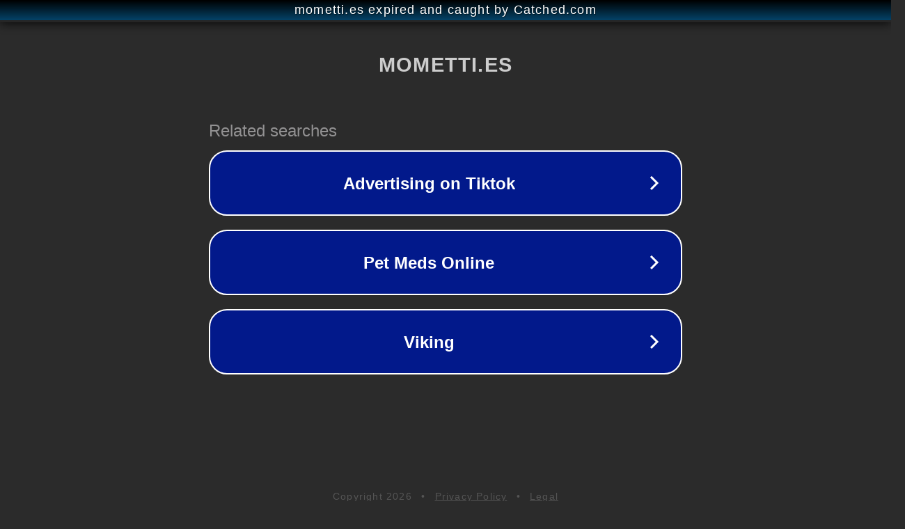

--- FILE ---
content_type: text/html; charset=utf-8
request_url: https://mometti.es/ceremonia/4019-vestido-ceremonia-nina-miranda-0323-v.html
body_size: 1110
content:
<!doctype html>
<html data-adblockkey="MFwwDQYJKoZIhvcNAQEBBQADSwAwSAJBANDrp2lz7AOmADaN8tA50LsWcjLFyQFcb/P2Txc58oYOeILb3vBw7J6f4pamkAQVSQuqYsKx3YzdUHCvbVZvFUsCAwEAAQ==_hNiCEfgHmErigbQRaFQkz4TnHMwRcUUN/1k2olmy5rXey0Y8u7PTXdLNcJfIFb9GoAGkFHJdjfRBQgtRJnrFlw==" lang="en" style="background: #2B2B2B;">
<head>
    <meta charset="utf-8">
    <meta name="viewport" content="width=device-width, initial-scale=1">
    <link rel="icon" href="[data-uri]">
    <link rel="preconnect" href="https://www.google.com" crossorigin>
</head>
<body>
<div id="target" style="opacity: 0"></div>
<script>window.park = "[base64]";</script>
<script src="/bwtOKOriZ.js"></script>
</body>
</html>
